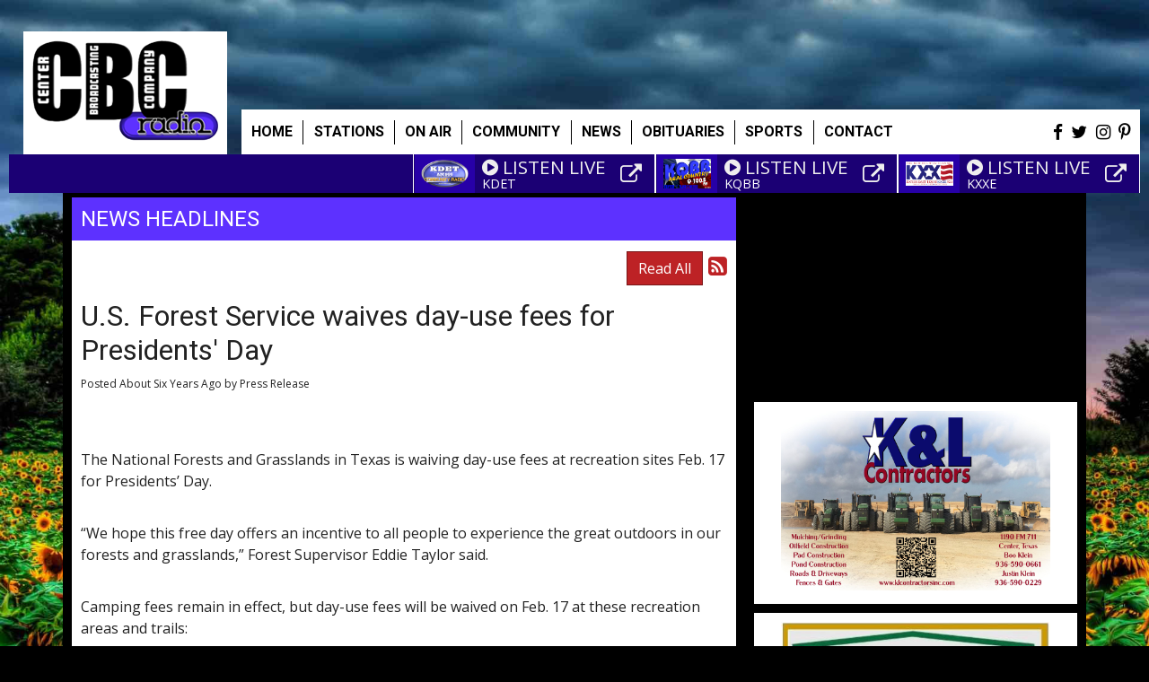

--- FILE ---
content_type: text/html; charset=UTF-8
request_url: https://cbc-radio.com/local-news-blog/490442
body_size: 8615
content:
<!DOCTYPE html>
<html lang="en">

<head>
	<title>U.S. Forest Service waives day-use fees  for Presidents' Day</title>
	<meta property="og:title" content="U.S. Forest Service waives day-use fees  for Presidents&#039; Day" />
<meta property="og:type" content="article" />
<meta property="og:image" content="https://cbc-radio.com/images/fb_icon.jpg" />
<meta property="og:url" content="https://cbc-radio.com/local-news-blog/490442" />
<meta property="og:description" content="&nbsp;

&nbsp;

The National Forests and Grasslands in Texas is waiving day-use fees at recreation sites Feb. 17 for Presidents&rsquo; Day.

&nbsp;

&ldquo;We hope this free day offers an inc..." />
<meta property="twitter:card" content="summary_large_image" />
<meta property="twitter:title" content="U.S. Forest Service waives day-use fees  for Presidents&#039; Day" />
<meta property="twitter:image" content="https://cbc-radio.com/images/fb_icon.jpg" />
<meta property="twitter:description" content="&nbsp;

&nbsp;

The National Forests and Grasslands in Texas is waiving day-use fees at recreation sites Feb. 17 for Presidents&rsquo; Day.

&nbsp;

&ldquo;We hope this free day offers an inc..." />
<meta property="og:site_name" content="Center Broadcasting" />
<!-- Global site tag (gtag.js) - Google Analytics -->
<script async src="https://www.googletagmanager.com/gtag/js?id=UA-65380692-1"></script>
<script>
  window.dataLayer = window.dataLayer || [];
  function gtag(){dataLayer.push(arguments);}
  gtag('js', new Date());

  gtag('config', 'UA-65380692-1');
</script>
<!-- //Google Analytics -->

<link rel="stylesheet" href="https://stackpath.bootstrapcdn.com/bootstrap/4.3.1/css/bootstrap.min.css">	
<meta http-equiv="X-UA-Compatible" content="IE=edge">
<meta charset="utf-8">
<meta name="viewport" content="width=device-width, initial-scale=1.0">
<meta name="description" content="&nbsp;

&nbsp;

The National Forests and Grasslands in Texas is waiving day-use fees at recreation sites Feb. 17 for Presidents&rsquo; Day.

&nbsp;

&ldquo;We hope this free day offers an inc...">
<meta name="keywords" content="Center Broadcasting Company, Center Broadcasting, Center Radio , Center Radio Station, radio station, 930 am, 930 AM, 100.5 FM, 100.5 fm, 92.5 FM, 92.5 fm, Country, Center, Texas, Center, TX, Center, Texas, TX, KQBB, Q-100, KDET, KXXE , LinkedUpRadio, Envisionwise, Jackie Parks">
<meta name="author" content="Envisionwise Website Service / LinkedUpRadio">
<meta property="fb:app_id" content="112684982149089" />


<script type="application/ld+json">
{
  "@context": "https://schema.org",
  "@type": "RadioStation",
  "name": "Center Broadcasting  Live - Local - Reaching Out",
  "image": "https://cbc-radio.com/images/fb_icon.jpg",
  "@id": "https://cbc-radio.com/",
  "url": "https://cbc-radio.com/",
  "telephone": "+1-936-598-3304",
  "address": {
    "@type": "PostalAddress",
    "streetAddress": "307 San Augustine St",
    "addressLocality": "Center",
    "addressRegion": "TX",
    "postalCode": "75935",
    "addressCountry": "US"
  },
  "geo": {
    "@type": "GeoCoordinates",
    "latitude": 31.792289,
    "longitude": -94.1819161
  },
  "openingHoursSpecification": {
    "@type": "OpeningHoursSpecification",
    "dayOfWeek": [
      "Monday",
      "Tuesday",
      "Wednesday",
      "Thursday",
      "Friday"
    ],
    "opens": "08:00",
    "closes": "17:00"
  },
  "sameAs": [
    "https://www.facebook.com/CenterBroadcastingCompany/?ref=aymt_homepage_panel",
    "https://twitter.com/CenterTXRadio",
    "https://www.instagram.com/centerbroadcasting/",
    "https://www.pinterest.com/cbctraffic/"
  ] 
}
</script>
<link rel="apple-touch-icon" sizes="180x180" href="/images/favicon/apple-touch-icon.png">
<link rel="icon" type="image/png" sizes="32x32" href="/images/favicon/favicon-32x32.png">
<link rel="icon" type="image/png" sizes="16x16" href="/images/favicon/favicon-16x16.png">
<link rel="manifest" href="/images/favicon/site.webmanifest">
<link rel="mask-icon" href="/images/favicon/safari-pinned-tab.svg" color="#b10d02">
<link rel="shortcut icon" href="/images/favicon/favicon.ico">
<meta name="msapplication-TileColor" content="#ffffff">
<meta name="msapplication-config" content="/images/favicon/browserconfig.xml">
<meta name="theme-color" content="#ffffff">
<link href="https://maxcdn.bootstrapcdn.com/font-awesome/4.7.0/css/font-awesome.min.css" rel="stylesheet">

<link href="https://cdn-1.envisionwise.com/1/src/css/v2-global.css" rel="stylesheet">
<link href="https://cdn-1.envisionwise.com/1/src/css/slick-slider/slick.css" rel="stylesheet" type="text/css"/>
<link href="https://cdn-1.envisionwise.com/1/src/css/slick-slider/slick-theme.css" rel="stylesheet" type="text/css"/>
<link href="/css/responsive_custom.css?v=2401" rel="stylesheet">

<script
  src="https://code.jquery.com/jquery-3.2.1.min.js"
  integrity="sha256-hwg4gsxgFZhOsEEamdOYGBf13FyQuiTwlAQgxVSNgt4="
  crossorigin="anonymous"></script>

<script src="https://www.google.com/recaptcha/api.js" async defer></script>
<script src="https://cdn-1.envisionwise.com/1/src/js/jquery-scroller-v1.min.js"></script>
<script src="https://cdn-1.envisionwise.com/1/src/js/slick.min.js"></script>
<!-- HTML5 Shim and Respond.js IE8 support of HTML5 elements and media queries -->
<!-- WARNING: Respond.js doesn't work if you view the page via file:// -->
<!--[if lt IE 9]>
  <script src="https://oss.maxcdn.com/html5shiv/3.7.2/html5shiv.min.js"></script>
  <script src="https://oss.maxcdn.com/respond/1.4.2/respond.min.js"></script>
<![endif]-->
</head>

<body class="page">
  <section>
        <div class="container-fluid">
<div class="row ad-row">
    <div class="col-sm-6">
        <div class="col-header">
            <ins data-revive-zoneid="297" data-revive-ct0="%c" data-revive-id="38f86457b204ee203d36085fbe49e2db"></ins>
            <script async src="//webwiseforradio.com/ads/www/delivery/asyncjs.php"></script>
        </div>
    </div>
    <div class="col-sm-6">
        <div class="col-header">
            <ins data-revive-zoneid="914" data-revive-ct0="%c" data-revive-id="38f86457b204ee203d36085fbe49e2db"></ins>
            <script async src="//webwiseforradio.com/ads/www/delivery/asyncjs.php"></script>
        </div>
    </div>
    <div class="col-sm-6">
        <div class="col-header">
            <ins data-revive-zoneid="10623" data-revive-ct0="%c" data-revive-id="38f86457b204ee203d36085fbe49e2db"></ins>
            <script async src="//webwiseforradio.com/ads/www/delivery/asyncjs.php"></script>
        </div>
    </div>
    <div class="col-sm-6">
        <div class="col-header">
            <ins data-revive-zoneid="10624" data-revive-ct0="%c" data-revive-id="38f86457b204ee203d36085fbe49e2db"></ins>
            <script async src="//webwiseforradio.com/ads/www/delivery/asyncjs.php"></script>
        </div>
    </div>
</div>

<nav class="navbar navbar-expand-lg navbar-custom align-items-end"> 
  <div class="navbar-brand">
		<div class="zone zone-11437">
<a name="stack-337362"></a>
<div id="stack-337362"></div>
		<section class="stack-item-wrapper mb-0" id="stack-337362">
		
			<div class="header-row-before"></div>
			<div class="body-row-container">
		<div class="body-row">

		<div class="stack">
<section class="stack-content">
  <p><a href="https://cbc-radio.com/"><img alt="" src="https://cbc-radio.com/assets/images/theme/logo.png" style="width: 207px; height: 112px;"></a></p>
</section>					</div> <!-- /.stack -->
					</div><!-- /.body-row -->
        </div> <!-- /.body-row-container -->

<div class="body_row_after"></div>
</section><!-- /.stack-item-wrapper -->

</div>
	</div>
	
  <button class="navbar-toggler" type="button" data-toggle="collapse" data-target="#navbarCustom" aria-controls="navbarCustom" aria-expanded="false" aria-label="Toggle navigation">
    <span class="navbar-toggler-icon"></span>
  </button>
  
    
  <!-- Collect the nav links, forms, and other content for toggling -->
  <div class="collapse navbar-collapse" id="navbarCustom">
    <ul class="nav navbar-nav">
      
      <li class="dropdown">
        <a class="nav-link" href="/">Home</a>
      </li>
      
      <li class="dropdown">
        <a href="" class="nav-link dropdown-toggle" role="button" data-toggle="dropdown" aria-haspopup="true" aria-expanded="false" target="_self">Stations</a>
                <ul class="dropdown-menu" aria-labelledby="navbarDropdown">
						<li>
		<a href="/stations/kdet">
			KDET 930 AM 		</a>
			</li> 
	<li>
		<a href="/stations/kqbb">
			KQBB 100.5 FM		</a>
			</li> 
	<li>
		<a href="/stations/kxxe-92-5-fm">
			KXXE 92.5 FM		</a>
			</li> 
				</ul>
              </li>
      
      <li class="dropdown">
        <a href="/on-air-talent" class="nav-link dropdown-toggle" role="button" data-toggle="dropdown" aria-haspopup="true" aria-expanded="false" target="_self">On Air</a>
        <ul class="dropdown-menu" aria-labelledby="navbarDropdown">
					

<li class="dropdown">
	<a href="/programs" target="_self" class="dropdown-toggle"  data-toggle="dropdown" role="button" aria-haspopup="true" aria-expanded="false">
		Programs	</a>
	
	</li>


<li class="dropdown">
	<a href="/on-air-schedule" target="_self" class="dropdown-toggle"  data-toggle="dropdown" role="button" aria-haspopup="true" aria-expanded="false">
		On Air Schedule	</a>
	
	</li>

				</ul>
      </li>
      
      <li class="dropdown">
        <a href="" class="nav-link dropdown-toggle" role="button" data-toggle="dropdown" aria-haspopup="true" aria-expanded="false" target="_self">Community</a>
                <ul class="dropdown-menu" aria-labelledby="navbarDropdown">
						<li>
		<a href="/events/center-school-schedule">
			Area schools info		</a>
			</li> 
	<li>
		<a href="/events/san-augustine-county-chamber-of-commerce">
			San Augustine County Chamber of Commerce 		</a>
			</li> 
	<li>
		<a href="/events/garage-sales">
			Garage Sales		</a>
			</li> 
	<li>
		<a href="/events/event-calendar">
			Event Calendar		</a>
			</li> 
	<li>
		<a href="/events/submit-an-event">
			Submit An Event		</a>
			</li> 
	<li>
		<a href="/events/concerts">
			Concerts		</a>
			</li> 

<li class="dropdown">
	<a href="/pages/weather" target="_self" class="dropdown-toggle"  data-toggle="dropdown" role="button" aria-haspopup="true" aria-expanded="false">
		Local Weather	</a>
	
	</li>


<li class="dropdown">
	<a href="http://www.shelbycountychamber.com/welcome/" target="_blank" >
		Shelby County Chamber of Commerce	</a>
	
	</li>

				</ul>
              </li>
      
      <li class="dropdown">
        <a href="" class="nav-link dropdown-toggle" role="button" data-toggle="dropdown" aria-haspopup="true" aria-expanded="false" target="_self">News</a>
                <ul class="dropdown-menu" aria-labelledby="navbarDropdown">
						<li>
		<a href="/local-news-blog/todays-news-reports">
			Todays news reports		</a>
			</li> 

<li class="dropdown">
	<a href="/riders-of-the-week" target="_self" class="dropdown-toggle"  data-toggle="dropdown" role="button" aria-haspopup="true" aria-expanded="false">
		School News	</a>
	
	</li>


<li class="dropdown">
	<a href="http://cbc-radio.com/community-news" target="_self" class="dropdown-toggle"  data-toggle="dropdown" role="button" aria-haspopup="true" aria-expanded="false">
		Community News 	</a>
	
	</li>

				</ul>
              </li> 
        
      <li class="dropdown">
        <a href="/obituaries" class="nav-link dropdown-toggle" role="button" data-toggle="dropdown" aria-haspopup="true" aria-expanded="false" target="_self">Obituaries</a>
              </li>
        
      <li class="dropdown">
        <a href="" class="nav-link dropdown-toggle" role="button" data-toggle="dropdown" aria-haspopup="true" aria-expanded="false" target="_self">Sports</a>
                <ul class="dropdown-menu" aria-labelledby="navbarDropdown">
						<li>
		<a href="/sports/daily-sports-reports">
			Daily sports reports		</a>
			</li> 
				</ul>
              </li>
      
      <li class="dropdown">
        <a href="" class="nav-link dropdown-toggle" role="button" data-toggle="dropdown" aria-haspopup="true" aria-expanded="false" target="_self">Contact</a>
                <ul class="dropdown-menu" aria-labelledby="navbarDropdown">
						<li>
		<a href="/contact/contact-information">
			Contact Info		</a>
			</li> 
	<li>
		<a href="/contact/public-file">
			Public File		</a>
			</li> 
	<li>
		<a href="/contact/staff">
			Staff		</a>
			</li> 
	<li>
		<a href="/contact/history">
			History		</a>
			</li> 
	<li>
		<a href="/contact/employment">
			Employment		</a>
			</li> 
	<li>
		<a href="/contact/advertise">
			Advertisers		</a>
			</li> 
	<li>
		<a href="/contact/request-a-song">
			Request A Song		</a>
			</li> 
				</ul>
              </li>
    </ul>
    <div class="ml-auto">
      <div class="social-links">
  <ul class="list-unstyled d-flex mb-0 justify-content-center">
        <li> <a href="https://www.facebook.com/CenterBroadcastingCompany/?ref=aymt_homepage_panel" target="_blank" class="icon fa-facebook fa-lg"></a> </li>
            <li> <a href="https://twitter.com/CenterTXRadio" target="_blank" class="icon fa-twitter fa-lg"></a> </li>
            <li> <a href="https://www.instagram.com/centerbroadcasting/" target="_blank" class="icon fa-instagram fa-lg"></a> </li>
                    <li> <a href="https://www.pinterest.com/cbctraffic/" target="_blank" class="icon fa-pinterest-p fa-lg"></a> </li>
              </ul>
</div>    </div>
  </div><!-- /.navbar-collapse -->
</nav>

<nav class="navbar navbar-expand-md navbar-stations justify-content-lg-end">
	<ul class="nav navbar-nav">
		<li class="stack-override">
			<!-- KDET -->
			<div class="zone zone-11438">
<a name="stack-337363"></a>
<div id="stack-337363"></div>
		<section class="stack-item-wrapper p-0" id="stack-337363">
		
			<div class="header-row-before"></div>
			<div class="body-row-container">
		<div class="body-row">

		<div class="stack">
<section class="stack-content">
  <div class="d-flex nowrap station">
<div class="logo"><img alt="" src="https://cbc-radio.com/assets/images/station-logos/KDET-AM-Logo.png" style="height: 43px; width: 74px;" /></div>

<div class="listen-link"><a href="https://radio.securenetsystems.net/cirruscontent/KDET" target="_blank" title="Listen to KDET"><span class="fa fa-play-circle">&nbsp;</span>LISTEN LIVE</a>

<p class="station-name">KDET</p>
</div>

<div class="ext-link"><a href="/stations/kdet" title="Visit KDET Page"><span class="fa fa-external-link">&nbsp;</span></a></div>
</div>
</section>					</div> <!-- /.stack -->
					</div><!-- /.body-row -->
        </div> <!-- /.body-row-container -->

<div class="body_row_after"></div>
</section><!-- /.stack-item-wrapper -->

</div>
		</li>
		<li class="stack-override">
			<!-- KQQB -->		
			<div class="zone zone-11439">
<a name="stack-337364"></a>
<div id="stack-337364"></div>
		<section class="stack-item-wrapper " id="stack-337364">
		
			<div class="header-row-before"></div>
			<div class="body-row-container">
		<div class="body-row">

		<div class="stack">
<section class="stack-content">
  <div class="d-flex nowrap station">
<div class="logo"><img alt="" class="img-responsive" src="https://cbc-radio.com/assets/images/station-logos/kqbb.jpg" style="height: 46px; width: 74px;" /></div>

<div class="listen-link"><a href="https://radio.securenetsystems.net/cirruscontent/KQBB" target="_blank" title="Listen to KQBB"><span class="fa fa-play-circle">&nbsp;</span>LISTEN LIVE</a>

<p class="station-name">KQBB</p>
</div>

<div class="ext-link"><a href="/stations/kqbb" title="Visit KQBB Page"><span class="fa fa-external-link">&nbsp;</span></a></div>
</div>
</section>					</div> <!-- /.stack -->
					</div><!-- /.body-row -->
        </div> <!-- /.body-row-container -->

<div class="body_row_after"></div>
</section><!-- /.stack-item-wrapper -->

</div>
		</li>
		<li class="stack-override">
			<!-- KXXE -->
			<div class="zone zone-11440">
<a name="stack-337365"></a>
<div id="stack-337365"></div>
		<section class="stack-item-wrapper " id="stack-337365">
		
			<div class="header-row-before"></div>
			<div class="body-row-container">
		<div class="body-row">

		<div class="stack">
<section class="stack-content">
  <div class="d-flex nowrap station">
<div class="logo"><img alt="" class="img-responsive" src="https://cbc-radio.com/assets/images/station-logos/KXXE-7.jpg" style="height: 36px; width: 74px;" /></div>

<div class="listen-link"><a href="https://radio.securenetsystems.net/cirruscontent/KXXE" target="_blank" title="Listen to KXXE"><span class="fa fa-play-circle">&nbsp;</span>LISTEN LIVE</a>

<p class="station-name">KXXE</p>
</div>

<div class="ext-link"><a href="/stations/kxxe-92-5-fm" title="Visit KXXE Page"><span class="fa fa-external-link">&nbsp;</span></a></div>
</div>
</section>					</div> <!-- /.stack -->
					</div><!-- /.body-row -->
        </div> <!-- /.body-row-container -->

<div class="body_row_after"></div>
</section><!-- /.stack-item-wrapper -->

</div>
		</li>
	</ul>
</nav>

</div>

      </section>
  <section>
    <div class="container content">

      <div class="row">
	        <div class="col-md-8">
          <div class="zone zone-center">
<a name="stack-148877"></a>
<div id="stack-148877"></div>
		<section class="stack-item-wrapper " id="stack-148877">
		
			<div class="header-row-before"></div>
				<div class="header-row-container">
			<div class="header-row">
				<div class="header-text">
				 <h2>
					News Headlines					</h2>
				</div>
			</div>
		</div>
		<div class="header-row-after"></div>
		<div class="body-row-container">
		<div class="body-row">

		<div class="stack">

<div class="row">
<div class="col-sm-12">
	<!-- [[[dcj]]] -->
	<div class="post-meta" >
		<!--READ ALL LINK-->
					<a class="btn btn-default btn-station btn-primary" href="/local-news-blog/" title="Read All">Read All</a>
						<!--READ VIEW ALL LINK-->
		 
		<a href="/local-news-blog/feed.xml" title="Subscribe To This Feed"><i class="fa fa-rss-square"></i></a>       
	</div>
		
	<div class="blog blog-post blog-2499">
		<article class="entry-article">
		<header class="entry-header">
								<h2 class="entry-title">
					U.S. Forest Service waives day-use fees  for Presidents' Day				</h2>
		</header>
    
		<p class="byline">
			<span class="post-date">Posted About Six Years Ago </span>
						<span class="author-label">by </span>
			<span class="author">Press Release </span>
					</p>

        
    <div class="entry-content ">
			<p>&nbsp;</p>

<p>&nbsp;</p>

<p>The National Forests and Grasslands in Texas is waiving day-use fees at recreation sites Feb. 17 for Presidents&rsquo; Day.</p>

<p>&nbsp;</p>

<p>&ldquo;We hope this free day offers an incentive to all people to experience the great outdoors in our forests and grasslands,&rdquo; Forest Supervisor Eddie Taylor said.</p>

<p>&nbsp;</p>

<p>Camping fees remain in effect, but day-use fees will be waived on Feb. 17 at these recreation areas and trails:</p>

<p>&nbsp;</p>

<p>Angelina National Forest &ndash; Caney Creek and Townsend.</p>

<p>Sabine National Forest &ndash; Haley&rsquo;s Ferry, East Hamilton, Indian Mounds, Lakeview and Willow Oak.</p>

<p>Davy Crockett National Forest &ndash; Ratcliff Lake and Piney Creek Horse Trail.</p>

<p>Sam Houston National Forest &ndash; Double Lake, Stubblefield, Cagle boat ramp, Scotts Ridge boat ramp and the Multi-Use Trail.</p>

<p>Caddo and Lyndon B. Johnson National Grasslands &ndash; Coffee Mill Lake, East Lake Crockett, Black Creek Lake.</p>

<p>&nbsp;</p>

<p>For more information, visit us on the web at www.fs.usda.gov/texas</p>

<p>&nbsp;</p>

<p>&nbsp;</p>

<p>&nbsp;</p>
		</div>
    
    <div class="post-meta">
		<!--READ ALL LINK-->
					<a class="btn btn-default btn-station btn-primary" href="/local-news-blog/" >Read All</a>
						<!--READ VIEW ALL LINK-->
    </div>
    
    			<div class="share-elements">
			    <div class="stButtonWrapperWide sharethis-inline-share-buttons  data-title="U.S. Forest Service waives day-use fees  for Presidents' Day"  data-min_count="0"  data-url="https://cbc-radio.com/local-news-blog/490442" " style="margin-top:25px;margin-bottom:25px;"></div>
    			</div>
		    
    <div class="entry-footer">
    				<p>
				<a href="javascript:blog_show_comments_jm();" id="show-comments-link-jm" class="showcomments-btn">Hide Comments</a>
			</p>
			<div class="comment-container-jm">
				<div class="post-footer" style="padding-top: 10px;">
									</div>
			</div>
          </div>
	</article>
	</div>
</div>
</div>

	
<script type="text/javascript">
var container_is_closed_jm = false;
function blog_show_comments_jm() {

	if(container_is_closed_jm) {
	    $("div.comment-container-jm").css("display", "block");
	    $("a#show-comments-link-jm").text('Hide Comments <<');
	    container_is_closed_jm = false;
	}
	else {
	    $("div.comment-container-jm").css("display", "none");
	    $("a#show-comments-link-jm").text('Show Comments >>');
	    container_is_closed_jm = true;
	}
}
</script>					</div> <!-- /.stack -->
					</div><!-- /.body-row -->
        </div> <!-- /.body-row-container -->

<div class="body_row_after"></div>
</section><!-- /.stack-item-wrapper -->

</div>
        </div>
        <div class="col-md-4">
          <div class="zone zone-right">
<a name="stack-345227"></a>
<div id="stack-345227"></div>
		<section class="stack-item-wrapper stack-override" id="stack-345227">
		
			<div class="header-row-before"></div>
			<div class="body-row-container">
		<div class="body-row">

		<div class="stack">
<div>
<div style="width: 100%;"><iframe style="display: block;" src="https://cdnres.willyweather.com/widget/loadView.html?id=137036" width="100%" height="228" frameborder="0" scrolling="no"></iframe><a style="z-index: 1;position: relative;margin: -20px 0 0 0;height: 20px;display: block;text-indent: -9999em" href="https://www.willyweather.com/tx/shelby-county/center.html" rel="nofollow">Weather info for Center</a></div></div>					</div> <!-- /.stack -->
					</div><!-- /.body-row -->
        </div> <!-- /.body-row-container -->

<div class="body_row_after"></div>
</section><!-- /.stack-item-wrapper -->
<a name="stack-364177"></a>
<div id="stack-364177"></div>
		<section class="stack-item-wrapper " id="stack-364177">
		
			<div class="header-row-before"></div>
			<div class="body-row-container">
		<div class="body-row">

		<div class="stack">
<section class="stack-content">
  <p><a href="https://www.klcontractorsinc.com/"><img alt="" src="https://cbc-radio.com/assets/files/K%26L%203000%20x%202000%20Ad(1).jpg" style="width: 300px; height: 200px;" /></a></p>
</section>					</div> <!-- /.stack -->
					</div><!-- /.body-row -->
        </div> <!-- /.body-row-container -->

<div class="body_row_after"></div>
</section><!-- /.stack-item-wrapper -->
<a name="stack-336128"></a>
<div id="stack-336128"></div>
		<section class="stack-item-wrapper " id="stack-336128">
		
			<div class="header-row-before"></div>
			<div class="body-row-container">
		<div class="body-row">

		<div class="stack">
<section class="stack-content">
  <p><a href="https://www.campbellportablebuildings.com/" target="_blank"><img alt="" src="https://cbc-radio.com/assets/images/CPB-JOHN2.JPG" style="width: 300px; height: 176px;" /></a></p>
</section>					</div> <!-- /.stack -->
					</div><!-- /.body-row -->
        </div> <!-- /.body-row-container -->

<div class="body_row_after"></div>
</section><!-- /.stack-item-wrapper -->
<a name="stack-344962"></a>
<div id="stack-344962"></div>
		<section class="stack-item-wrapper " id="stack-344962">
		
			<div class="header-row-before"></div>
				<div class="header-row-container">
			<div class="header-row">
				<div class="header-text">
				 <h2>
					Family Features					</h2>
				</div>
			</div>
		</div>
		<div class="header-row-after"></div>
		<div class="body-row-container">
		<div class="body-row">

		<div class="stack">
<div>
<script id="ff-widget-script" type="text/javascript" charset="utf-8">
  (function() {
    var po = document.createElement('script'); po.type = 'text/javascript'; po.async = true;
    po.src = 'https://editorwidgets.familyfeatures.com/dist/ff-contentwidget.min.js';
    var s = document.getElementsByTagName('script')[0]; s.parentNode.insertBefore(po, s);
    window.FFWidget_client_article_url = location.protocol + '//' + location.host + location.pathname;
  })();
</script>
<div class="ff_widget-container" data-layout="one" data-themecolors="#cccccc,#ffffff,#e8e8e8,#e0e0e0,#000000,#000000" data-moduleid="2" data-uid="food-99999-113181" data-categoryid="1" data-style="border-color:#cccccc;"><span class="ff-placeholder">Loading Family Features Content Widget</span></div>
<div class="ff_display-article-full-content" data-uid="food-99999-113181"><span class="ff-placeholder">Loading Family Features Article</span></div>
</div>					</div> <!-- /.stack -->
					</div><!-- /.body-row -->
        </div> <!-- /.body-row-container -->

<div class="body_row_after"></div>
</section><!-- /.stack-item-wrapper -->
<a name="stack-326228"></a>
<div id="stack-326228"></div>
		<section class="stack-item-wrapper " id="stack-326228">
		
			<div class="header-row-before"></div>
			<div class="body-row-container">
		<div class="body-row">

		<div class="stack">
<section class="stack-content">
  <h4 style="text-align: center;"><a href="https://www.arcgis.com/apps/dashboards/45e18cba105c478697c76acbbf86a6bc" target="_blank"><img alt="" src="https://cbc-radio.com/assets/images/TX_Covid-19.png" style="width: 200px; height: 135px;" /></a></h4>
</section>					</div> <!-- /.stack -->
					</div><!-- /.body-row -->
        </div> <!-- /.body-row-container -->

<div class="body_row_after"></div>
</section><!-- /.stack-item-wrapper -->
<a name="stack-357631"></a>
<div id="stack-357631"></div>
		<section class="stack-item-wrapper stack-transparent" id="stack-357631">
		
			<div class="header-row-before"></div>
			<div class="body-row-container">
		<div class="body-row">

		<div class="stack">
<div class="openx-zone env_rotating_lead" align="center">
<ins data-revive-zoneid="6812" data-revive-ct0="%c" data-revive-id="38f86457b204ee203d36085fbe49e2db"></ins><script async src="//webwiseforradio.com/ads/www/delivery/asyncjs.php"></script>
</div>
					</div> <!-- /.stack -->
					</div><!-- /.body-row -->
        </div> <!-- /.body-row-container -->

<div class="body_row_after"></div>
</section><!-- /.stack-item-wrapper -->
<a name="stack-326230"></a>
<div id="stack-326230"></div>
		<section class="stack-item-wrapper " id="stack-326230">
		
			<div class="header-row-before"></div>
			<div class="body-row-container">
		<div class="body-row">

		<div class="stack">
<section class="stack-content">
  <h3 style="text-align: center;"><a href="http://ldh.la.gov/coronavirus/" target="_blank"><img alt="" src="https://cbc-radio.com/assets/images/lousiana_covid.png" style="width: 200px; height: 46px;" /><strong>Click For Louisiana<br />
Covid-19 Data</strong></a></h3>
</section>					</div> <!-- /.stack -->
					</div><!-- /.body-row -->
        </div> <!-- /.body-row-container -->

<div class="body_row_after"></div>
</section><!-- /.stack-item-wrapper -->
<a name="stack-324953"></a>
<div id="stack-324953"></div>
		<section class="stack-item-wrapper " id="stack-324953">
		
			<div class="header-row-before"></div>
			<div class="body-row-container">
		<div class="body-row">

		<div class="stack">
<section class="stack-content">
  <p><a href="http://www.rab.com/public/radiomatters/PDF/RadioMatters-KeyPoints.pdf" target="_blank"><img alt="" src="https://cbc-radio.com/assets/images/content/2020-03/support_local_radio_image.jpg" style="width: 200px; height: 198px;" /></a></p>
</section>					</div> <!-- /.stack -->
					</div><!-- /.body-row -->
        </div> <!-- /.body-row-container -->

<div class="body_row_after"></div>
</section><!-- /.stack-item-wrapper -->
<a name="stack-280067"></a>
<div id="stack-280067"></div>
		<section class="stack-item-wrapper " id="stack-280067">
		
			<div class="header-row-before"></div>
			<div class="body-row-container">
		<div class="body-row">

		<div class="stack">
<section class="stack-content">
  <p style="text-align: center;">
	<a class="links " href="/pages/public-inspection-files"><span style="font-size:12px;">Public Inspection File</span></a></p>
</section>					</div> <!-- /.stack -->
					</div><!-- /.body-row -->
        </div> <!-- /.body-row-container -->

<div class="body_row_after"></div>
</section><!-- /.stack-item-wrapper -->
<a name="stack-149346"></a>
<div id="stack-149346"></div>
		<section class="stack-item-wrapper " id="stack-149346">
		
			<div class="header-row-before"></div>
			<div class="body-row-container">
		<div class="body-row">

		<div class="stack">
<section class="stack-content">
  <p style="text-align: center"><a class="links " href="https://s2921.can1.stableserver.net:2096/"><img alt="" src="https://cbc-radio.com/assets/images/email.jpg" style="width: 150px; height: 150px;"></a></p>
</section>					</div> <!-- /.stack -->
					</div><!-- /.body-row -->
        </div> <!-- /.body-row-container -->

<div class="body_row_after"></div>
</section><!-- /.stack-item-wrapper -->
<a name="stack-357630"></a>
<div id="stack-357630"></div>
		<section class="stack-item-wrapper stack-transparent" id="stack-357630">
		
			<div class="header-row-before"></div>
			<div class="body-row-container">
		<div class="body-row">

		<div class="stack">
<div class="openx-zone env_rotating_lead" align="center">
<ins data-revive-zoneid="6813" data-revive-ct0="%c" data-revive-id="38f86457b204ee203d36085fbe49e2db"></ins><script async src="//webwiseforradio.com/ads/www/delivery/asyncjs.php"></script>
</div>
					</div> <!-- /.stack -->
					</div><!-- /.body-row -->
        </div> <!-- /.body-row-container -->

<div class="body_row_after"></div>
</section><!-- /.stack-item-wrapper -->

</div>
        </div>
	
	
      </div>

    </div>
  </section>
    <section>
    <section>
  <div class="container ad-bg">
    <div class="row ad-row">
      <div class="col-xs-12 footer-ad-lg">
        <div class="text-center"> <ins data-revive-zoneid="8885" data-revive-ct0="%c" data-revive-id="38f86457b204ee203d36085fbe49e2db"></ins> 
          <script async src="//webwiseforradio.com/ads/www/delivery/asyncjs.php"></script> 
        </div>
      </div>
    </div>
    <div class="row ad-row">
      <div class="col-footer">
        <div class="footer-ad"> <ins data-revive-zoneid="298" data-revive-ct0="%c" data-revive-id="38f86457b204ee203d36085fbe49e2db"></ins> 
          <script async src="//webwiseforradio.com/ads/www/delivery/asyncjs.php"></script> 
        </div>
      </div>
      <div class="col-footer">
        <div class="footer-ad"> <ins data-revive-zoneid="299" data-revive-ct0="%c" data-revive-id="38f86457b204ee203d36085fbe49e2db"></ins> 
          <script async src="//webwiseforradio.com/ads/www/delivery/asyncjs.php"></script> 
        </div>
      </div>
      <div class="col-footer">
        <div class="footer-ad"> <ins data-revive-zoneid="300" data-revive-ct0="%c" data-revive-id="38f86457b204ee203d36085fbe49e2db"></ins> 
          <script async src="//webwiseforradio.com/ads/www/delivery/asyncjs.php"></script> 
        </div>
      </div>
      <div class="col-footer">
        <div class="footer-ad"> <ins data-revive-zoneid="301" data-revive-ct0="%c" data-revive-id="38f86457b204ee203d36085fbe49e2db"></ins> 
          <script async src="//webwiseforradio.com/ads/www/delivery/asyncjs.php"></script> 
        </div>
      </div>
      <div class="col-footer">
        <div class="footer-ad"> <ins data-revive-zoneid="302" data-revive-ct0="%c" data-revive-id="38f86457b204ee203d36085fbe49e2db"></ins> 
          <script async src="//webwiseforradio.com/ads/www/delivery/asyncjs.php"></script> 
        </div>
      </div>
    </div>
  </div>
</section>
<div class="container footer">
  <div class="row">
    <div class="col-12">
      <div class="stack-override footer-nav">
        <div class="zone zone-1309">
<a name="stack-334383"></a>
<div id="stack-334383"></div>
		<section class="stack-item-wrapper " id="stack-334383">
		
			<div class="header-row-before"></div>
			<div class="body-row-container">
		<div class="body-row">

		<div class="stack">
<section class="stack-content">
  <p style="text-align: center;">If you need help accessing the online public files due to a disability, please&nbsp;<a href="mailto:lori@cbc-radio.com">contact us</a></p>

<p style="text-align: center;">&nbsp;</p>
</section>					</div> <!-- /.stack -->
					</div><!-- /.body-row -->
        </div> <!-- /.body-row-container -->

<div class="body_row_after"></div>
</section><!-- /.stack-item-wrapper -->
<a name="stack-130991"></a>
<div id="stack-130991"></div>
		<section class="stack-item-wrapper " id="stack-130991">
		
			<div class="header-row-before"></div>
			<div class="body-row-container">
		<div class="body-row">

		<div class="stack">
<section class="stack-content">
  <div style="text-align: center;"><a class="navtext " href="https://publicfiles.fcc.gov/am-profile/KDET" target="_blank">KDET Public File</a>&nbsp; |&nbsp;&nbsp;<a class="navtext " href="https://publicfiles.fcc.gov/fm-profile/kqbb" target="_blank">KQBB&nbsp;Public File</a>&nbsp; |&nbsp;&nbsp;<a class="navtext " href="https://publicfiles.fcc.gov/fm-profile/kxxe" target="_blank">KXXE Public File</a></div>

<div style="text-align: center; "><a class="navtext " href="/">Home</a> | &nbsp;<a class="navtext " href="/contact/advertise">Advertisers</a>&nbsp;| <a class="navtext " href="/contact/history">History</a> | <a class="navtext " href="/events/event-calendar">Events</a> | <a class="navtext " href="/contact/employment">Employment</a> | <a class="navtext " href="/contact/contact-information">Contact</a></div>
</section>					</div> <!-- /.stack -->
					</div><!-- /.body-row -->
        </div> <!-- /.body-row-container -->

<div class="body_row_after"></div>
</section><!-- /.stack-item-wrapper -->

</div>
      </div>
    </div>
  </div>
  <div class="row footer-info">
    <div class="col-sm-6">
      <p class="copyright">&copy; 2026 KDET AM/ KXXE FM / KQBB FM, CBC Radio </p>
      <a class="d-none d-md-block" href="http://www.linkedupradio.com" target="_blank" id="lur-logo"><img src="//www.linkedupradio.com/images/linkedupradio_icon_light.png" class="img-responsive" alt="LinkedUpRadio" border="0"/></a> </div>
    <div class="col-sm-6">
      <p class="admin-access">Built on <a href="http://www.envisionwise.com" target="_blank">Envisionwise</a> Technology. <a href="/admin" target="_blank">Administrator Login</a> </p>
      <a class="d-none d-md-block" href="http://www.envisionwise.com" target="_blank"><img src="//www.linkedupradio.com/images/envisionwise_icon_light.png" class="img-responsive pull-right" alt="Envisionwise Web Services" border="0"/></a> </div>
  </div>
</div>
  </section>
    <!-- ShadowBox Plugin -->
<link rel="stylesheet" type="text/css" href="https://storage.googleapis.com/cdn-1-envisionwise/1/src/js/jquery/plugins/shadowbox/shadowbox.css">
<script type="text/javascript" src="https://storage.googleapis.com/cdn-1-envisionwise/1/src/js/jquery/plugins/shadowbox/shadowbox.js"></script>
<script type="text/javascript">
	Shadowbox.init();
</script>
<!-- //Shadowbox Plugin -->
    <script type='text/javascript' src='https://platform-api.sharethis.com/js/sharethis.js#property=5e208d8e9acf7f0012e8e7d3&product=inline-share-buttons&cms=sop' async='async'></script>
    <script>//window.__sharethis__.load('inline-share-buttons', {min_count : 1});</script>
    <script type="text/javascript" src="https://cdn-1.envisionwise.com/1/src/js/jquery/jquery-ui-1.8.2.custom.min.js"></script>
<script type="text/javascript" src="https://cdn-1.envisionwise.com/1/src/js/jquery/plugins/timepick.js"></script>
<link type="text/css" href="https://cdn-1.envisionwise.com/1/src/js/jquery/ui-themes/smoothness/jquery-ui-1.8.9.custom.css" rel="Stylesheet" />
<script type="text/javascript">
$(document).ready(function() {
	$(".multifeed .tab_content").hide(); //Hide all content
	$(".multifeed .tabs li:first").addClass("active").show(); //Activate first tab
	$(".multifeed .tab_content:first").show(); //Show first tab content
	doHover = function()
	{
		clearTheFlipper();
		if($(this).hasClass('active')) { return false; }
		$(".multifeed .tabs li").removeClass("active"); //Remove any "active" class
		$(".multifeed .tabs li > a").removeClass("active"); //Remove any "active" class -- added for Bootstrap v4
		$(this).addClass("active"); //Add "active" class to selected tab
		$(this).children("a").addClass("active"); //Add "active" class to selected tab -- added for Boostrap v4
		theCount = $(this).index() + 1;
		$(".multifeed .tab_content").hide(); //Hide all tab content
		var activeTab = $(this).find("a").attr("rel"); //Find the rel attribute value to identify the active tab + content
		$(activeTab).fadeIn(); //Fade in the active content		
		return false;
	}
	
	theCount = 1;
	tabFlip = function()
	{
		var tabs = $('.multifeed .tabs li');
		var tabCount = tabs.length;
		var count = theCount % tabCount;		
		$(tabs).removeClass("active"); //Remove any "active" class
		$(".multifeed .tabs li > a").removeClass("active"); //Remove any "active" class -- added for Bootstrap v4
		$(tabs[count]).addClass("active"); //Add "active" class to selected tab
		$(tabs[count]).children("a").addClass("active"); //Add "active" class to selected tab -- added for Bootstrap v4
		$(".multifeed .tab_content").hide(); //Hide all tab content
		var activeTab = $(tabs[count]).find("a").attr("rel"); //Find the rel attribute value to identify the active tab + content
		$(activeTab).fadeIn(); //Fade in the active content
		theCount++;
	}
	setTheFlipper = function() { interval = setInterval(tabFlip, flipTime); }
	clearTheFlipper = function() { interval = clearInterval(interval); }
	flipTime = 6000;
	$(".multifeed .tabs li").hover(doHover, setTheFlipper);
	$('.multifeed .tab_container').hover(clearTheFlipper, setTheFlipper);
	setTheFlipper();
});
</script>
<script type="text/javascript">
$(document).ready(function(){
	$('.event_box').hide();
	$(".event_header").click(function () {
		$( '#' + $(this).attr('id') + ' > div.event_box').slideToggle("fast");
	});
});
</script>
<script type="text/javascript">
$(document).ready(function(){
	$('.datepicker').datepicker({dateFormat: 'yy-mm-dd',showOtherMonths: true, selectOtherMonths: true});
	$(".timepicker").timepicker({ampm: true, timeFormat: 'hh:mm TT'});	
});
</script>
<script type="text/javascript">
$(document).ready(function(){
	$('.formsdatepicker').datepicker({
		dateFormat: 'yy-mm-dd',
		showOtherMonths: true,
		selectOtherMonths: true,
		minDate: '-110Y',
		maxDate: '+5Y',
		changeMonth: true,
		changeYear: true,
		yearRange: '1930:2028',
		showOn: 'button',
		buttonImage: '/src/css/fugue/icons/calendar-month.png',
		buttonImageOnly: true		
	});
});
</script>

    <!--New Rotating Header Code-->

    
        <script type="text/javascript" src="https://storage.googleapis.com/cdn-1-envisionwise/1/src/js/jquery.cycle2.min.js"></script> 
        
        
    <style>    
    .slider {
         margin: 0;
         padding: 0;
         width: 358;
         height: 135;
         overflow: hidden;
    }
    </style>

  <script src="https://stackpath.bootstrapcdn.com/bootstrap/4.3.1/js/bootstrap.min.js" integrity="sha384-JjSmVgyd0p3pXB1rRibZUAYoIIy6OrQ6VrjIEaFf/nJGzIxFDsf4x0xIM+B07jRM" crossorigin="anonymous"></script>
  <script src="https://cdn-1.envisionwise.com/1/src/js/v2-global.js"></script>
  <script src="/js/script.js?v=2401"></script>
</body>

</html>



--- FILE ---
content_type: text/css
request_url: https://cbc-radio.com/css/responsive_custom.css?v=2401
body_size: 2448
content:
@charset "UTF-8";
/* CSS Document */
/*------------------------------------------------------------------
Copyright: © 2017 Envisionwise
Company Website: http://www.envisionwise.com

[Table of Contents]
Defaults
Utilities
Text
Buttons
Bootstrap Overrides
Links
Zones
Headers / Title Bars
Menu/Listen Live
Scrolling Text
Flash Gallery
Banner SlideShow
Custom Modules
Footer
-------------------------------------------------------------------*/
/* GOOGLE FONTS */
@import url("https://fonts.googleapis.com/css?family=Open+Sans:400,400i,700,700i|Roboto:400,700");
/* ============================= Default ====================== */
body {
  background: #000000 url(/images/custombgwebp.webp) no-repeat top center fixed;
  -webkit-background-size: cover;
  -moz-background-size: cover;
  -o-background-size: cover;
  background-size: cover;
  filter: progid:DXImageTransform.Microsoft.AlphaImageLoader(src="./images/custombgwebp.webp", sizingMethod="scale");
  -ms-filter: "progid:DXImageTransform.Microsoft.AlphaImageLoader(src='/images/custombgwebp.webp', sizingMethod='scale')";
  color: #222;
  font-family: "Open Sans", sans-serif;
}

/* ============================= Utilities ====================== */
/* ============================= Text ====================== */
h1,
h2,
h3,
h4,
h5,
h6 {
  font-family: "Roboto", sans-serif;
}

/* ============================= Buttons ====================== */
.btn {
  border-radius: 0;
}

.btn-primary {
  background: #BD2225;
  color: #fff;
  border: 1px solid #791618;
}
.btn-primary:focus, .btn-primary:hover, .btn-primary:active {
  background: #791618;
  color: #fff;
  border: 1px solid #791618;
}

/* ============================= Bootstrap Overrides ====================== */
/* ============================= Links ====================== */
a {
  color: #BD2225;
  text-decoration: none;
}
a:hover, a:focus, a:active {
  color: #791618;
  text-decoration: none;
}

/* ============================= Theme/Zones ====================== */
.content {
  padding-top: 5px;
  padding-bottom: 5px;
  background-color: #000;
}

.stack {
  background-color: #fff;
  margin-bottom: 10px;
}
.stack img {
  padding: 0;
}

.stack-override .stack {
  background-color: transparent;
  padding: 0;
  margin-bottom: 0;
}
.stack-override .stack p {
  margin-bottom: 0;
}

.stack-transparent .stack {
  background-color: transparent;
}

.mb-0 .stack {
  margin-bottom: 0;
}

.pb-0 .stack {
  padding-bottom: 0;
}

.subheader {
  background: #3c20a3 !important;
  color: #eee;
  padding: 5px 0;
}

.jock-wrapper {
  background: #f1f1f1;
}

.poll-inner-bar {
  background: #2b00ca;
}

/* ============================= Headings / Title Bars ====================== */
.header-row-container {
  background: #5D31FF;
}

.header-text h2 {
  color: #fff;
  font-family: "Roboto", sans-serif;
  font-size: 1.5em;
  margin-bottom: 0;
  padding: 10px;
  text-transform: uppercase;
}

/* ============================= Top Bar ====================== */
.top-bar {
  border-top: 2px solid #5D31FF;
  background: #5D31FF;
  padding: 5px 10px;
}

.module-keyword {
  text-align: right;
}

/* ============================= Social Icons ====================== */
.social-links {
  padding: 5px 0;
  font-size: 0.9rem;
  text-align: center;
}
.social-links a {
  color: #000;
}
.social-links a:focus, .social-links a:active, .social-links a:hover {
  color: #791618;
}

/* ============================= Member Login ====================== */
.member-nav .user-nav {
  background: #fff;
}

/* ============================= Header ====================== */
.header-bg {
  background: #fff;
}

@media (min-width: 768px) {
  .header {
    display: flex;
    align-items: flex-end;
  }
}

.header-ad {
  margin-top: 30px;
}

/* ============================= Menu/Listen Live ====================== */
.navbar-custom {
  font-family: "Roboto", sans-serif;
  margin-left: 0;
  margin-right: 0;
}
@media (min-width: 992px) {
  .navbar-custom {
    padding-top: 0;
    padding-bottom: 0;
    padding-right: 0;
  }
}
.navbar-custom .navbar-brand {
  padding-bottom: 0;
}
.navbar-custom .navbar-collapse {
  background: #fff;
}
.navbar-custom .navbar-nav {
  padding-top: 0.7rem;
  padding-bottom: 0.7rem;
}
@media (min-width: 992px) {
  .navbar-custom .navbar-nav > li {
    border-right: 1px solid #000;
  }
  .navbar-custom .navbar-nav > li:last-child {
    border: none;
  }
}
.navbar-custom .navbar-nav > li.toggle {
  padding-right: 2.5em;
}
@media (min-width: 992px) {
  .navbar-custom .navbar-nav > li.toggle {
    padding-right: 0;
  }
}
.navbar-custom .sm-toggle::after {
  color: #000;
  line-height: 1;
}
.navbar-custom .navbar-nav > li > a {
  color: #000;
  font-size: 1rem;
  font-weight: bold;
  text-transform: uppercase;
}
.navbar-custom .navbar-nav > li > a.nav-link {
  padding: 0.5rem 0.7rem;
}
@media (min-width: 992px) {
  .navbar-custom .navbar-nav > li > a.nav-link {
    padding: 0.1rem 0.7rem;
  }
}
.navbar-custom .navbar-nav > li > a.active, .navbar-custom .navbar-nav > li > a:focus, .navbar-custom .navbar-nav > li > a:hover {
  background: #000;
  color: #fff;
}
.navbar-custom .dropdown-menu {
  background: #fff;
  padding-top: 0;
  padding-bottom: 0;
  top: 95%;
}
.navbar-custom .dropdown-menu > li {
  border-bottom: 1px solid #000;
}
.navbar-custom .dropdown-menu > li:last-child {
  border-bottom: none;
}
.navbar-custom .dropdown-menu > li > a {
  color: #000;
  font-size: 1rem;
  padding: 0.6rem 0.8rem;
}
.navbar-custom .dropdown-menu > li > a:focus, .navbar-custom .dropdown-menu > li > a:hover {
  background: #000;
  color: #fff;
}
.navbar-custom .mobile-toggle {
  border-radius: 0;
  padding: 5px 5px;
}

.navbar-toggler {
  background-color: #fff;
  border: 1px solid #000;
}
.navbar-toggler:hover, .navbar-toggler:active, .navbar-toggler:focus {
  background-color: #000;
  border-color: #fff;
}

.navbar-toggler-icon {
  background-image: url("data:image/svg+xml,%3csvg viewBox='0 0 30 30' xmlns='http://www.w3.org/2000/svg'%3e%3cpath stroke='rgba(0, 0, 0, 0.5)' stroke-width='2' stroke-linecap='round' stroke-miterlimit='10' d='M4 7h22M4 15h22M4 23h22'/%3e%3c/svg%3e");
}
.navbar-toggler-icon:hover, .navbar-toggler-icon:active, .navbar-toggler-icon:focus {
  background-image: url("data:image/svg+xml,%3csvg viewBox='0 0 30 30' xmlns='http://www.w3.org/2000/svg'%3e%3cpath stroke='rgba(255, 255, 255, 0.5)' stroke-width='2' stroke-linecap='round' stroke-miterlimit='10' d='M4 7h22M4 15h22M4 23h22'/%3e%3c/svg%3e");
}

.navbar-listen {
  margin: 8px 0 8px 5px;
}

/* ============================= Station Menu ========================== */
.navbar-stations {
  background: #1b0074;
  padding: 0;
}
.navbar-stations .navbar-nav {
  flex-basis: 100%;
}
@media (min-width: 768px) {
  .navbar-stations .navbar-nav {
    flex-basis: auto;
  }
}

.station {
  background: #1b0074;
  align-items: stretch;
  border: solid #fff;
  color: #fff;
  justify-content: space-around;
  border-width: 0 0 1px;
  margin-bottom: 1rem;
}
@media (min-width: 768px) {
  .station {
    margin-bottom: 0;
    border-width: 0 1px 0 0;
    max-width: 255px;
  }
}
@media (min-width: 992px) {
  .station {
    max-width: 270px;
    border-width: 0 1px;
  }
}
.station > div {
  padding: 3px 7px;
}
.station a {
  color: #eee;
}
.station a:hover, .station a:active, .station a:focus {
  color: #fff;
}
.station .logo {
  background: #2700a7;
  flex-basis: 25%;
}
@media (min-width: 768px) {
  .station .logo {
    flex-basis: 23%;
  }
}
@media (min-width: 1200px) {
  .station .logo {
    flex-basis: 25%;
  }
}
.station .listen-link {
  font-size: 1.3rem;
  line-height: 1.1;
}
.station .station-name {
  text-align: left;
  font-weight: normal;
  font-size: 0.9rem;
}
.station .ext-link {
  font-size: 1.5rem;
}
.station .logo,
.station .ext-link {
  display: flex;
  align-items: center;
}

/* ============================= Ad Styles ========================== */
.ad-bg {
  background-color: #000;
}

/* ============================== Scrolling Text ====================== */
.horizontal_scroller {
  background: #fff;
  color: #222;
  padding-top: 3px;
}

.scrollingtext a:hover {
  color: #5D31FF;
  text-decoration: none;
}

/* ============================= Flash Gallery ====================== */
.flash-gallery {
  margin-bottom: 10px;
}
.flash-gallery .caption-container {
  background: rgba(93, 49, 255, 0.8);
}

.flash-thumb {
  display: none;
  margin-bottom: 10px;
}

/* ============================= Banner SlideShow ====================== */
.banner {
  padding-top: 15px;
}

@media (min-width: 768px) {
  .banner {
    padding-top: 0;
  }
}
#bannerslideshow {
  max-width: 358px;
  max-height: 200px;
  margin-right: auto;
  margin-left: auto;
  padding: 0px;
  overflow: hidden;
}

/* ============================= Custom Modules ====================== */
/* ============================= Footer ====================== */
.footer {
  background: #000D0D;
  border-top: 1px solid #BD2225;
  padding-top: 20px;
  padding-bottom: 20px;
  color: #fff;
}
.footer a {
  color: #eee;
}
.footer a:hover {
  color: #fff;
}
.footer font {
  color: #fff;
}
.footer .ad-bg {
  background: transparent;
}
.footer .copyright,
.footer .admin-access {
  font-size: 0.75em;
  text-align: center;
}
@media (min-width: 768px) {
  .footer .copyright {
    text-align: left;
  }
  .footer .admin-access {
    text-align: right;
  }
}

.footer-nav {
  padding: 20px 0;
}

/*# sourceMappingURL=responsive_custom.css.map */
